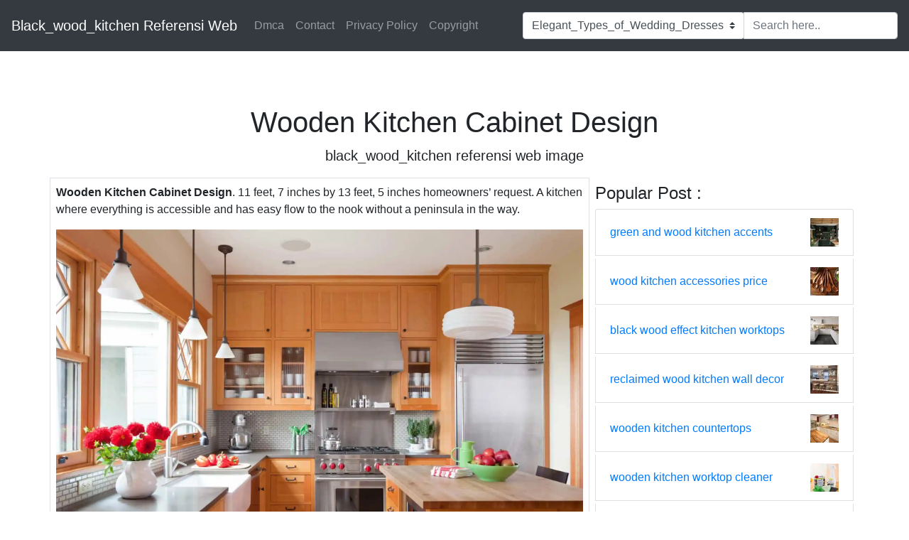

--- FILE ---
content_type: text/html; charset=UTF-8
request_url: https://verklaringwarenatuur.org/black_wood_kitchen/wooden-kitchen-cabinet-design.html
body_size: 6672
content:
<!DOCTYPE html>
<html lang="en">
<head>
    <meta charset='utf-8'/>
    <meta content='width=device-width,minimum-scale=1,initial-scale=1' name='viewport'/>
    <meta name="theme-color" content="#0000FF"/>
    <meta name="msapplication-TileColor" content="#ffffff"/>
    <title>
        Wooden Kitchen Cabinet Design
    </title>

<h1>Wooden kitchen cabinet design</h1>

    <style type="text/css">
        html{box-sizing:border-box;-ms-overflow-style:scrollbar}body{margin:0 auto;font-family:'Roboto',sans-serif;font-size:1rem;font-weight:400;line-height:1.5;color:#212529;text-align:left;background-color:#fff}.top_main{margin-top: 100px;}footer{text-align:center}table{display:table}*,*::before,*::after{box-sizing:inherit}.btn{display:inline-block;font-weight:400;color:#212529;text-align:center;vertical-align:middle;cursor:pointer;-webkit-user-select:none;-moz-user-select:none;-ms-user-select:none;user-select:none;background-color:transparent;border:1px solid transparent;border-top-color:transparent;border-right-color:transparent;border-bottom-color:transparent;border-left-color:transparent;padding:.375rem .75rem;margin:0.5rem;font-size:1rem;line-height:1.5;border-radius:.25rem;transition:color .15s ease-in-out,background-color .15s ease-in-out,border-color .15s ease-in-out,box-shadow .15s ease-in-out}.btn-danger{color:#fff;background-color:#dc3545;border-color:#dc3545}.btn-success{color:#fff;background-color:#28a745;border-color:#28a745}.btn-group-sm>.btn,.btn-sm{padding:.25rem .5rem;font-size:.875rem;line-height:1.5;border-radius:.2rem}.hide{display:none;visibility:hidden}.popbox{position:fixed;top:0;left:0;bottom:0;width:100%;z-index:1000000}.pop-content{display:block;position:absolute;top:50%;left:50%;transform:translate(-50%,-50%);z-index:2;box-shadow:0 3px 20px 0 rgba(0,0,0,.5)}.popcontent{padding:20px;background:#fff;border-radius:5px;overflow:hidden}.pop-overlay{position:absolute;top:0;left:0;bottom:0;width:100%;z-index:1;background:rgb(255 255 255 / 93%)}.popbox-close-button{position:absolute;width:28px;height:28px;line-height:28px;text-align:center;top:-14px;right:-14px;color:#c82333;background-color:#fff;box-shadow:0 -1px 1px 0 rgba(0,0,0,.2);border:none;border-radius:50%;cursor:pointer;font-size:28px;font-weight:700;padding:0}.popcontent img{width:100%;height:100%;display:block}.flowbox{position:relative;overflow:hidden}@media  screen and (max-width:840px){.pop-content{width:90%;height:auto;top:20%}.popcontent img{height:auto}}.image-parent{max-width: 40px;}
    </style>
    <link rel="stylesheet" href="https://cdnjs.cloudflare.com/ajax/libs/twitter-bootstrap/4.6.1/css/bootstrap.min.css" integrity="sha512-T584yQ/tdRR5QwOpfvDfVQUidzfgc2339Lc8uBDtcp/wYu80d7jwBgAxbyMh0a9YM9F8N3tdErpFI8iaGx6x5g==" crossorigin="anonymous" referrerpolicy="no-referrer" />

    <script type="application/ld+json">
  {
    "@context": "https://schema.org/",
    "@type": "Article",
    "author": {
      "@type": "Person",
      "name": "Toyonara",
      "url": "https://www.google.com/search?q=Toyonara"
    },
    "headline": "Wooden Kitchen Cabinet Design",
    "datePublished": "2024-02-09 12:51:16",
    "image": "https://tse1.mm.bing.net/th?q=wooden%20kitchen%20cabinet%20design",
    "publisher": {
      "@type": "Organization",
      "name": "Black_wood_kitchen Referensi Web",
      "logo": {
        "@type": "ImageObject",
        "url": "https://tse1.mm.bing.net/th?q=wooden%20kitchen%20cabinet%20design&amp;w=250&amp;h=250&amp;c=7",
        "width": 250,
        "height": 250
      }
    }
  }
</script><link rel="preconnect" href="https://i2.wp.com">
<link rel="dns-prefetch" href="https://i2.wp.com">
<link rel="preconnect" href="https://i.pinimg.com">
<link rel="dns-prefetch" href="https://i.pinimg.com">
<link rel="preload" href="https://tse1.mm.bing.net/th?q=wooden%20kitchen%20cabinet%20design" as="image" media="(max-width: 420px)">
<link rel="preload" href="https://tse1.mm.bing.net/th?q=wooden%20kitchen%20cabinet%20design" as="image" media="(min-width: 420.1px)" >
    <!-- Head tag Code --></head>

  <body>
    <nav class="navbar navbar-expand-md navbar-dark bg-dark fixed-top py-3">
      <a class="navbar-brand" href="/">
        Black_wood_kitchen Referensi Web
      </a>
      <button class="navbar-toggler" type="button" data-toggle="collapse" data-target="#navbarsExampleDefault" aria-controls="navbarsExampleDefault" aria-expanded="false" aria-label="Toggle navigation">
        <span class="navbar-toggler-icon"></span>
      </button>

      <div class="collapse navbar-collapse" id="navbarsExampleDefault">
        <ul class="navbar-nav mr-auto">
                      <li class="nav-item">
              <a class="nav-link" href="https://verklaringwarenatuur.org/p/dmca.html">Dmca</a>
            </li>
                        <li class="nav-item">
              <a class="nav-link" href="https://verklaringwarenatuur.org/p/contact.html">Contact</a>
            </li>
                        <li class="nav-item">
              <a class="nav-link" href="https://verklaringwarenatuur.org/p/privacy-policy.html">Privacy Policy</a>
            </li>
                        <li class="nav-item">
              <a class="nav-link" href="https://verklaringwarenatuur.org/p/copyright.html">Copyright</a>
            </li>
                      
        </ul>
        <form id="search-box" class="form-inline my-2 my-lg-0" >
          <div class="input-group">
                            <div class="input-group-prepend">
                <select class="custom-select" id="search_niche">
                                  <option value="Elegant_Types_of_Wedding_Dresses">Elegant_Types_of_Wedding_Dresses</option>
                                  <option value="Fall_Wedding_Dresses">Fall_Wedding_Dresses</option>
                                  <option value="Timeless_wedding_dresses">Timeless_wedding_dresses</option>
                                  <option value="Vintage_Inspired_Wedding_Dresses">Vintage_Inspired_Wedding_Dresses</option>
                                  <option value="Wedding_Dresses_Black_Women">Wedding_Dresses_Black_Women</option>
                                  <option value="Wedding_dresses_vintage">Wedding_dresses_vintage</option>
                                  <option value="Western_wedding_dresses">Western_wedding_dresses</option>
                                  <option value="above_toilet_shelf_ideas">above_toilet_shelf_ideas</option>
                                  <option value="beach_wedding_dresses">beach_wedding_dresses</option>
                                  <option value="black_wood_kitchen">black_wood_kitchen</option>
                                  <option value="camping_crafts">camping_crafts</option>
                                  <option value="camping_fits">camping_fits</option>
                                  <option value="camping_hacks_diy">camping_hacks_diy</option>
                                  <option value="camping_snacks">camping_snacks</option>
                                  <option value="cat_wall_shelves_diy">cat_wall_shelves_diy</option>
                                  <option value="christmas_floral_arrangements_diy">christmas_floral_arrangements_diy</option>
                                  <option value="coastal_bedroom_decorating">coastal_bedroom_decorating</option>
                                  <option value="cottage_christmas">cottage_christmas</option>
                                  <option value="diy_aquaponics_fish_tank">diy_aquaponics_fish_tank</option>
                                  <option value="diy_balloon_birthday_party_decor">diy_balloon_birthday_party_decor</option>
                                  <option value="doll_repaint">doll_repaint</option>
                                  <option value="drawing_ideas_chicano">drawing_ideas_chicano</option>
                                  <option value="fire_pit_landscaping">fire_pit_landscaping</option>
                                  <option value="hot_tub_surround">hot_tub_surround</option>
                                  <option value="porch_flowers">porch_flowers</option>
                                  <option value="pretty_spine_tattoos">pretty_spine_tattoos</option>
                                  <option value="river_rock_garden">river_rock_garden</option>
                                  <option value="shower_tile_combinations">shower_tile_combinations</option>
                                  <option value="simple_wedding_dresses">simple_wedding_dresses</option>
                                  <option value="spine_tattoo_designs">spine_tattoo_designs</option>
                                  <option value="spine_tattoos_for_women">spine_tattoos_for_women</option>
                                  <option value="spring_front_porch">spring_front_porch</option>
                                  <option value="unique_beds">unique_beds</option>
                                  <option value="unique_christian_tattoos">unique_christian_tattoos</option>
                                  <option value="vinyl_art_toys">vinyl_art_toys</option>
                                  <option value="wedding_dresses_off_the_shoulder">wedding_dresses_off_the_shoulder</option>
                                  <option value="wood">wood</option>
                                </select>
              </div>
                            <input id="search_query" type="text" class="form-control" aria-label="Search input" placeholder="Search here..">
          </div>
        </form>
      </div>
    </nav>

    <main role="main" class="container top_main">

      <header>
        <center>
          <h1>
            Wooden Kitchen Cabinet Design
          </h1>
          <p class="lead">
                          black_wood_kitchen referensi web image
                      </p>
        </center>
      </header>

<center>
<script type="text/javascript">
	atOptions = {
		'key' : 'e167e2b0a0c5654e90a008ad7dbb7ac1',
		'format' : 'iframe',
		'height' : 250,
		'width' : 300,
		'params' : {}
	};
</script>
<script type="text/javascript" src="//grimacechauffeur.com/e167e2b0a0c5654e90a008ad7dbb7ac1/invoke.js"></script>
</center>
<center>
<script type="text/javascript">
	atOptions = {
		'key' : '2df1f01e925c42e30c2e9644aa4bec01',
		'format' : 'iframe',
		'height' : 60,
		'width' : 468,
		'params' : {}
	};
</script>
<script type="text/javascript" src="//grimacechauffeur.com/2df1f01e925c42e30c2e9644aa4bec01/invoke.js"></script>
</center>

      <div class="row">
        <div class="col-md-8 p-md-2 border">
          <article><p><strong>Wooden Kitchen Cabinet Design</strong>. 11 feet, 7 inches by 13 feet, 5 inches homeowners’ request. A kitchen where everything is accessible and has easy flow to the nook without a peninsula in the way.</p><figure><noscript><img src="https://i2.wp.com/thearchitecturedesigns.com/wp-content/uploads/2021/04/Oak-Kitchen-Cabinet-1.jpg" alt="Oak Kitchen Make Your Kitchen Look Classy and Appealing" width="640" height="360" /></noscript><img class="v-cover ads-img" src="https://i2.wp.com/thearchitecturedesigns.com/wp-content/uploads/2021/04/Oak-Kitchen-Cabinet-1.jpg" alt="Oak Kitchen Make Your Kitchen Look Classy and Appealing" width="100%" style="margin-right: 8px;margin-bottom: 8px;" /><figcaption>Oak Kitchen Make Your Kitchen Look Classy and Appealing from thearchitecturedesigns.com</figcaption></figure><p>What has changed is the design of wood kitchen cabinetry: 155 square feet (14.4 square meters); Fluting, unusual, textured finishes and inlay are at the forefront of kitchen trends right now.</p></article><!--more--><section><aside><img alt="The Advantages of Solid Wood Kitchen Brunswick Design" src="https://i2.wp.com/brunswickdesign.com/wp-content/uploads/2018/10/brunswick-wood-cabinet.jpg" width="100%" style="margin-right: 8px;margin-bottom: 8px;" /><small>Source: <i>brunswickdesign.com</i></small><p>155 square feet (14.4 square meters); Hgtv.com has inspirational pictures, ideas and expert tips on wood kitchen cabinets so you&#039;ll know.</p></aside><aside><img alt="The Advantages Of Solid Wood" src="https://i2.wp.com/topscabinet.net/wp-content/uploads/2014/11/shutterstock_166053776.jpg" width="100%" style="margin-right: 8px;margin-bottom: 8px;" /><small>Source: <i>topscabinet.net</i></small><p>Vered mizrahi of very red design and lux design builds location: 155 square feet (14.4 square meters);</p></aside><aside><img alt="33 Modern Style Cozy Wooden Kitchen Design Ideas" src="https://i2.wp.com/residencestyle.com/wp-content/uploads/2015/08/wood-kitchen-cabinets-design.jpg" width="100%" style="margin-right: 8px;margin-bottom: 8px;" /><small>Source: <i>www.residencestyle.com</i></small><p>A kitchen where everything is accessible and has easy flow to the nook without a peninsula in the way. 155 square feet (14.4 square meters);</p></aside><aside><img alt="Wooden Kitchen Design Ideas Design Cafe" src="https://i2.wp.com/media.designcafe.com/wp-content/uploads/2020/08/08174814/wooden-kitchen-cabinets-designs.jpg" width="100%" style="margin-right: 8px;margin-bottom: 8px;" /><small>Source: <i>www.designcafe.com</i></small><p>By colleen egan, lindsey mather, and alia akkam. Web the kitchen can reflect the design style of the rest of your home, or you can design it completely differently to make it its own space.</p></aside><aside><img alt="15 Stunning Wooden Kitchen Design And Decoration Ideas You Need To Try" src="https://i.pinimg.com/originals/4e/12/4d/4e124dbefc86bcaf0b20e6b31646e6fc.jpg" width="100%" style="margin-right: 8px;margin-bottom: 8px;" /><small>Source: <i>www.pinterest.com</i></small><p>11 feet, 7 inches by 13 feet, 5 inches homeowners’ request. Web look no further than these striking examples of wood kitchens seen in the pages of ad.</p></aside></section><section><h3>Fluting, Unusual, Textured Finishes And Inlay Are At The Forefront Of Kitchen Trends Right Now.</h3><br/><p>Web the kitchen can reflect the design style of the rest of your home, or you can design it completely differently to make it its own space. 155 square feet (14.4 square meters); A kitchen where everything is accessible and has easy flow to the nook without a peninsula in the way.</p><h3>Web Learn All About Oak Kitchen Cabinets And Discover Why This Type Of Wood Has Stayed So Popular In Kitchen Designs Everywhere.</h3><br/><p>The wood kitchen of designer daniel. Vered mizrahi of very red design and lux design builds location: Web these wooden kitchen cabinet designs will take you on a trip to a farmhouse or resort.</p><h3>Web The Stainless Steel Cabinets Are Resilient And Durable As Are The Wooden Worktops (That&#039;s Why They&#039;re So Popular In Professional Kitchens), But They Also Add An Industrial Edge While The Modern.</h3><br/><p>What has changed is the design of wood kitchen cabinetry: Hgtv.com has inspirational pictures, ideas and expert tips on wood kitchen cabinets so you&#039;ll know. The design is classic and timeless.</p><h3>By Colleen Egan, Lindsey Mather, And Alia Akkam.</h3><br/><p>11 feet, 7 inches by 13 feet, 5 inches homeowners’ request. Web look no further than these striking examples of wood kitchens seen in the pages of ad. Web wood kitchen cabinets are enduringly stylish, and designs using sustainably produced or reclaimed woods are more popular than ever.</p><h3>This Design Features A Mix Of Shutter Cabinets, Drawers And Tall Sections That Provide Ample Storage Space.</h3><br/><p></p></section> 
        
       
 


          
        </div>
        <div class="col-md-4 p-2">
            <h4>Popular  Post : </h4>
            <ul class="list-group">
                                        
              <li class="list-group-item d-flex justify-content-between align-items-center mb-1">
                <a href="https://verklaringwarenatuur.org/black_wood_kitchen/green-and-wood-kitchen-accents.html">
                green and wood kitchen accents 
                </a>
                <div class="image-parent">
                    <a href="https://verklaringwarenatuur.org/black_wood_kitchen/green-and-wood-kitchen-accents.html">
                    <img src="https://tse1.mm.bing.net/th?q=green%20and%20wood%20kitchen%20accents&amp;w=50&amp;h=50&amp;c=7" class="img-fluid" alt="green and wood kitchen accents">
                    </a>
                </div>                    
              </li>                
                                        
              <li class="list-group-item d-flex justify-content-between align-items-center mb-1">
                <a href="https://verklaringwarenatuur.org/black_wood_kitchen/wood-kitchen-accessories-price.html">
                wood kitchen accessories price 
                </a>
                <div class="image-parent">
                    <a href="https://verklaringwarenatuur.org/black_wood_kitchen/wood-kitchen-accessories-price.html">
                    <img src="https://tse1.mm.bing.net/th?q=wood%20kitchen%20accessories%20price&amp;w=50&amp;h=50&amp;c=7" class="img-fluid" alt="wood kitchen accessories price">
                    </a>
                </div>                    
              </li>                
                                        
              <li class="list-group-item d-flex justify-content-between align-items-center mb-1">
                <a href="https://verklaringwarenatuur.org/black_wood_kitchen/black-wood-effect-kitchen-worktops.html">
                black wood effect kitchen worktops 
                </a>
                <div class="image-parent">
                    <a href="https://verklaringwarenatuur.org/black_wood_kitchen/black-wood-effect-kitchen-worktops.html">
                    <img src="https://tse1.mm.bing.net/th?q=black%20wood%20effect%20kitchen%20worktops&amp;w=50&amp;h=50&amp;c=7" class="img-fluid" alt="black wood effect kitchen worktops">
                    </a>
                </div>                    
              </li>                
                                        
              <li class="list-group-item d-flex justify-content-between align-items-center mb-1">
                <a href="https://verklaringwarenatuur.org/black_wood_kitchen/reclaimed-wood-kitchen-wall-decor.html">
                reclaimed wood kitchen wall decor 
                </a>
                <div class="image-parent">
                    <a href="https://verklaringwarenatuur.org/black_wood_kitchen/reclaimed-wood-kitchen-wall-decor.html">
                    <img src="https://tse1.mm.bing.net/th?q=reclaimed%20wood%20kitchen%20wall%20decor&amp;w=50&amp;h=50&amp;c=7" class="img-fluid" alt="reclaimed wood kitchen wall decor">
                    </a>
                </div>                    
              </li>                
                                        
              <li class="list-group-item d-flex justify-content-between align-items-center mb-1">
                <a href="https://verklaringwarenatuur.org/black_wood_kitchen/wooden-kitchen-countertops.html">
                wooden kitchen countertops 
                </a>
                <div class="image-parent">
                    <a href="https://verklaringwarenatuur.org/black_wood_kitchen/wooden-kitchen-countertops.html">
                    <img src="https://tse1.mm.bing.net/th?q=wooden%20kitchen%20countertops&amp;w=50&amp;h=50&amp;c=7" class="img-fluid" alt="wooden kitchen countertops">
                    </a>
                </div>                    
              </li>                
                                        
              <li class="list-group-item d-flex justify-content-between align-items-center mb-1">
                <a href="https://verklaringwarenatuur.org/black_wood_kitchen/wooden-kitchen-worktop-cleaner.html">
                wooden kitchen worktop cleaner 
                </a>
                <div class="image-parent">
                    <a href="https://verklaringwarenatuur.org/black_wood_kitchen/wooden-kitchen-worktop-cleaner.html">
                    <img src="https://tse1.mm.bing.net/th?q=wooden%20kitchen%20worktop%20cleaner&amp;w=50&amp;h=50&amp;c=7" class="img-fluid" alt="wooden kitchen worktop cleaner">
                    </a>
                </div>                    
              </li>                
                                        
              <li class="list-group-item d-flex justify-content-between align-items-center mb-1">
                <a href="https://verklaringwarenatuur.org/black_wood_kitchen/utility-wood-kitchen-cart.html">
                utility wood kitchen cart 
                </a>
                <div class="image-parent">
                    <a href="https://verklaringwarenatuur.org/black_wood_kitchen/utility-wood-kitchen-cart.html">
                    <img src="https://tse1.mm.bing.net/th?q=utility%20wood%20kitchen%20cart&amp;w=50&amp;h=50&amp;c=7" class="img-fluid" alt="utility wood kitchen cart">
                    </a>
                </div>                    
              </li>                
                                        
              <li class="list-group-item d-flex justify-content-between align-items-center mb-1">
                <a href="https://verklaringwarenatuur.org/black_wood_kitchen/kitchen-flavour-dog-food.html">
                kitchen flavour dog food 
                </a>
                <div class="image-parent">
                    <a href="https://verklaringwarenatuur.org/black_wood_kitchen/kitchen-flavour-dog-food.html">
                    <img src="https://tse1.mm.bing.net/th?q=kitchen%20flavour%20dog%20food&amp;w=50&amp;h=50&amp;c=7" class="img-fluid" alt="kitchen flavour dog food">
                    </a>
                </div>                    
              </li>                
                                        
              <li class="list-group-item d-flex justify-content-between align-items-center mb-1">
                <a href="https://verklaringwarenatuur.org/black_wood_kitchen/wooden-kitchen-utensils-in-usa.html">
                wooden kitchen utensils in usa 
                </a>
                <div class="image-parent">
                    <a href="https://verklaringwarenatuur.org/black_wood_kitchen/wooden-kitchen-utensils-in-usa.html">
                    <img src="https://tse1.mm.bing.net/th?q=wooden%20kitchen%20utensils%20in%20usa&amp;w=50&amp;h=50&amp;c=7" class="img-fluid" alt="wooden kitchen utensils in usa">
                    </a>
                </div>                    
              </li>                
                                        
              <li class="list-group-item d-flex justify-content-between align-items-center mb-1">
                <a href="https://verklaringwarenatuur.org/black_wood_kitchen/engineered-wood-kitchen-countertops.html">
                engineered wood kitchen countertops 
                </a>
                <div class="image-parent">
                    <a href="https://verklaringwarenatuur.org/black_wood_kitchen/engineered-wood-kitchen-countertops.html">
                    <img src="https://tse1.mm.bing.net/th?q=engineered%20wood%20kitchen%20countertops&amp;w=50&amp;h=50&amp;c=7" class="img-fluid" alt="engineered wood kitchen countertops">
                    </a>
                </div>                    
              </li>                
                        </ul>
        </div>
      </div>

    </main><!-- /.container -->
    <footer class="container border-top mt-4 py-4">
      <center>Copyright @ 2025 Black_wood_kitchen Referensi Web. All rights reserved </center>
    </footer>
        <div class="popbox hide" id="popbox">
        <div aria-label='Close' class="pop-overlay" role="button" tabindex="0"></div>
        <div class="pop-content">
            <div class="popcontent" align="center">
                <img data-src="https://1.bp.blogspot.com/-y8AsxfEerDc/YFSyMPZF14I/AAAAAAAAAAM/JUegMgSE-3o5A_06mx0Fir2-dkB6fAGvACLcBGAsYHQ/s640/re.jpg" src="[data-uri]"  width="640" height="320" class="lazyload" alt="" />
                <button class='g_url btn btn-success btn-dwn m-2'>Confirm</button>
                <br/>
            </div>
            <button class='g_url popbox-close-button'>&times;</button>
        </div>
    </div>
        <!-- Default Statcounter code for verklaringwarenatuur.org
https://verklaringwarenatuur.org/ -->
<script type="text/javascript">
var sc_project=13136739; 
var sc_invisible=1; 
var sc_security="db6fb4f1"; 
</script>
<script type="text/javascript"
src="https://www.statcounter.com/counter/counter.js"
async></script>
<noscript><div class="statcounter"><a title="Web Analytics"
href="https://statcounter.com/" target="_blank"><img
class="statcounter"
src="https://c.statcounter.com/13136739/0/db6fb4f1/1/"
alt="Web Analytics"
referrerPolicy="no-referrer-when-downgrade"></a></div></noscript>
<!-- End of Statcounter Code -->    <script  src="https://cdnjs.cloudflare.com/ajax/libs/jquery/3.6.0/jquery.slim.min.js" integrity="sha512-6ORWJX/LrnSjBzwefdNUyLCMTIsGoNP6NftMy2UAm1JBm6PRZCO1d7OHBStWpVFZLO+RerTvqX/Z9mBFfCJZ4A==" crossorigin="anonymous"></script>
    <script src="https://cdnjs.cloudflare.com/ajax/libs/twitter-bootstrap/4.6.1/js/bootstrap.bundle.min.js" integrity="sha512-mULnawDVcCnsk9a4aG1QLZZ6rcce/jSzEGqUkeOLy0b6q0+T6syHrxlsAGH7ZVoqC93Pd0lBqd6WguPWih7VHA==" crossorigin="anonymous" referrerpolicy="no-referrer"></script>
    <script src="https://cdnjs.cloudflare.com/ajax/libs/lazysizes/5.3.0/lazysizes.min.js" integrity="sha512-JrL1wXR0TeToerkl6TPDUa9132S3PB1UeNpZRHmCe6TxS43PFJUcEYUhjJb/i63rSd+uRvpzlcGOtvC/rDQcDg==" crossorigin="anonymous"></script>
    <script type="text/javascript">
        var current     = window.location.href;
        var origin      = window.location.origin;
        var g_confirm   = current.includes('c=1');
        var go_ads      = '#EDIT-WITH-YOUR-ADS';
        var is_cli      = '';
        var is_uads     = '';

        $(document).ready(function()
        {
            if(go_ads.includes('//'))
            {
                if(!g_confirm && !is_uads)
                {
                    $(window).scroll(function (event) {
                        var scroll = $(window).scrollTop();
                        if (scroll >= 200) {
                            $('#popbox').removeClass('hide');
                        }
                        console.log('scroll..');                    
                    });
                }

                $(document).on('click','.g_url',function(e)
                {
                    e.preventDefault();

                    var g_target=current.includes("?")?current+"&c=1":current+"?c=1";

                    window.open(go_ads,"_blank");
                    window.location.href=g_target;
                });

                $(document).on('click','.ads-img',function(e)
                {
                    e.preventDefault();
                    window.open(go_ads, '_blank');
                });
            }

            $("[id*='google-cache']").remove();        

            $(document).on('submit','#search-box',function(e){
                e.preventDefault();

                var query = $('#search_query').val();
                query = query.replace(/[`~!@#$%^&*()_|+\-=?;:'",.<>\{\}\[\]\\\/]/gi, '').replace(/\s\s+/g, ' ');

                if(is_cli)
                {
                  var target  = 'site:'+location.host+' '+query;
                  var uri     = 'https://www.google.com/search?q='+encodeURIComponent(target);
                }
                else
                {                    
                    var niche = $('#search_niche').val();
                    var uri   = `${origin}/search?n=${encodeURIComponent(niche)}&q=${encodeURIComponent(query)}`;
                }
                window.open(uri, '_self');
            });
        });
    </script>
  <script defer src="https://static.cloudflareinsights.com/beacon.min.js/vcd15cbe7772f49c399c6a5babf22c1241717689176015" integrity="sha512-ZpsOmlRQV6y907TI0dKBHq9Md29nnaEIPlkf84rnaERnq6zvWvPUqr2ft8M1aS28oN72PdrCzSjY4U6VaAw1EQ==" data-cf-beacon='{"version":"2024.11.0","token":"cb86af1571464f47b1df74e5a4df1f3a","r":1,"server_timing":{"name":{"cfCacheStatus":true,"cfEdge":true,"cfExtPri":true,"cfL4":true,"cfOrigin":true,"cfSpeedBrain":true},"location_startswith":null}}' crossorigin="anonymous"></script>
</body>
</html>
